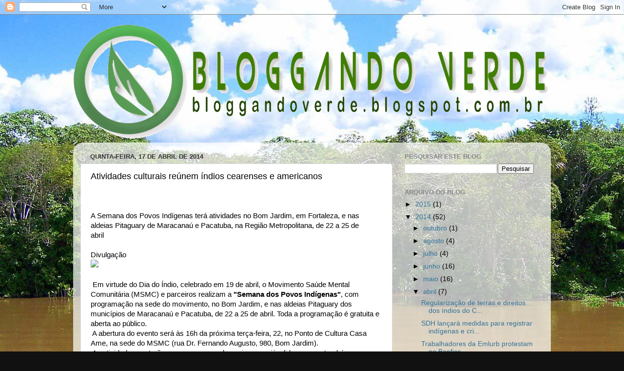

--- FILE ---
content_type: text/html; charset=UTF-8
request_url: http://bloggandoverde.blogspot.com/2014/04/atividades-culturais-reunem-indios.html
body_size: 14277
content:
<!DOCTYPE html>
<html class='v2' dir='ltr' lang='pt-BR'>
<head>
<link href='https://www.blogger.com/static/v1/widgets/335934321-css_bundle_v2.css' rel='stylesheet' type='text/css'/>
<meta content='width=1100' name='viewport'/>
<meta content='text/html; charset=UTF-8' http-equiv='Content-Type'/>
<meta content='blogger' name='generator'/>
<link href='http://bloggandoverde.blogspot.com/favicon.ico' rel='icon' type='image/x-icon'/>
<link href='http://bloggandoverde.blogspot.com/2014/04/atividades-culturais-reunem-indios.html' rel='canonical'/>
<link rel="alternate" type="application/atom+xml" title="Bloggando Verde - Atom" href="http://bloggandoverde.blogspot.com/feeds/posts/default" />
<link rel="alternate" type="application/rss+xml" title="Bloggando Verde - RSS" href="http://bloggandoverde.blogspot.com/feeds/posts/default?alt=rss" />
<link rel="service.post" type="application/atom+xml" title="Bloggando Verde - Atom" href="https://www.blogger.com/feeds/7659649995642890138/posts/default" />

<link rel="alternate" type="application/atom+xml" title="Bloggando Verde - Atom" href="http://bloggandoverde.blogspot.com/feeds/3426306551836487893/comments/default" />
<!--Can't find substitution for tag [blog.ieCssRetrofitLinks]-->
<link href='http://banners.opovoonline.com.br/openx/www/delivery/lg.php?bannerid=8047&campaignid=4514&zoneid=3034&loc=http%3A%2F%2Fwww.opovo.com.br%2Fapp%2Ffortaleza%2F2014%2F04%2F17%2Fnoticiafortaleza%2C3237986%2Fsemana-dos-povos-indigenas-e-comemorada-em-fortaleza.shtml&referer=http%3A%2F%2Fwww.opovo.com.br%2F&cb=acaff28d9d' rel='image_src'/>
<meta content='http://bloggandoverde.blogspot.com/2014/04/atividades-culturais-reunem-indios.html' property='og:url'/>
<meta content='Atividades culturais reúnem índios cearenses e americanos' property='og:title'/>
<meta content='      &amp;lt;div id=&#39;beacon_acaff28d9d&#39; style=&#39;position: absolute; left: 0px; top: 0px; visibility: hidden;&#39;&amp;gt;&amp;lt;img src=&#39;http://banners.opo...' property='og:description'/>
<meta content='https://lh3.googleusercontent.com/blogger_img_proxy/[base64]w1200-h630-p-k-no-nu' property='og:image'/>
<title>Bloggando Verde: Atividades culturais reúnem índios cearenses e americanos</title>
<style id='page-skin-1' type='text/css'><!--
/*-----------------------------------------------
Blogger Template Style
Name:     Picture Window
Designer: Blogger
URL:      www.blogger.com
----------------------------------------------- */
/* Content
----------------------------------------------- */
body {
font: normal normal 15px Arial, Tahoma, Helvetica, FreeSans, sans-serif;
color: #000000;
background: #111111 url(http://3.bp.blogspot.com/-4QJtGyEvkz4/UGZgxx73hbI/AAAAAAAAABE/Ez4ixa2TRzw/s0/mata%2Bde%2Bigapos.jpg) repeat fixed top left;
}
html body .region-inner {
min-width: 0;
max-width: 100%;
width: auto;
}
.content-outer {
font-size: 90%;
}
a:link {
text-decoration:none;
color: #337399;
}
a:visited {
text-decoration:none;
color: #66a6cc;
}
a:hover {
text-decoration:underline;
color: #32c5ff;
}
.content-outer {
background: transparent none repeat scroll top left;
-moz-border-radius: 0;
-webkit-border-radius: 0;
-goog-ms-border-radius: 0;
border-radius: 0;
-moz-box-shadow: 0 0 0 rgba(0, 0, 0, .15);
-webkit-box-shadow: 0 0 0 rgba(0, 0, 0, .15);
-goog-ms-box-shadow: 0 0 0 rgba(0, 0, 0, .15);
box-shadow: 0 0 0 rgba(0, 0, 0, .15);
margin: 20px auto;
}
.content-inner {
padding: 0;
}
/* Header
----------------------------------------------- */
.header-outer {
background: transparent none repeat-x scroll top left;
_background-image: none;
color: #111111;
-moz-border-radius: 0;
-webkit-border-radius: 0;
-goog-ms-border-radius: 0;
border-radius: 0;
}
.Header img, .Header #header-inner {
-moz-border-radius: 0;
-webkit-border-radius: 0;
-goog-ms-border-radius: 0;
border-radius: 0;
}
.header-inner .Header .titlewrapper,
.header-inner .Header .descriptionwrapper {
padding-left: 0;
padding-right: 0;
}
.Header h1 {
font: normal normal 36px Arial, Tahoma, Helvetica, FreeSans, sans-serif;
text-shadow: 1px 1px 3px rgba(0, 0, 0, 0.3);
}
.Header h1 a {
color: #111111;
}
.Header .description {
font-size: 130%;
}
/* Tabs
----------------------------------------------- */
.tabs-inner {
margin: .5em 20px 0;
padding: 0;
}
.tabs-inner .section {
margin: 0;
}
.tabs-inner .widget ul {
padding: 0;
background: transparent none repeat scroll bottom;
-moz-border-radius: 0;
-webkit-border-radius: 0;
-goog-ms-border-radius: 0;
border-radius: 0;
}
.tabs-inner .widget li {
border: none;
}
.tabs-inner .widget li a {
display: inline-block;
padding: .5em 1em;
margin-right: .25em;
color: #ffffff;
font: normal normal 15px Arial, Tahoma, Helvetica, FreeSans, sans-serif;
-moz-border-radius: 10px 10px 0 0;
-webkit-border-top-left-radius: 10px;
-webkit-border-top-right-radius: 10px;
-goog-ms-border-radius: 10px 10px 0 0;
border-radius: 10px 10px 0 0;
background: transparent url(https://resources.blogblog.com/blogblog/data/1kt/transparent/black50.png) repeat scroll top left;
border-right: 1px solid transparent;
}
.tabs-inner .widget li:first-child a {
padding-left: 1.25em;
-moz-border-radius-topleft: 10px;
-moz-border-radius-bottomleft: 0;
-webkit-border-top-left-radius: 10px;
-webkit-border-bottom-left-radius: 0;
-goog-ms-border-top-left-radius: 10px;
-goog-ms-border-bottom-left-radius: 0;
border-top-left-radius: 10px;
border-bottom-left-radius: 0;
}
.tabs-inner .widget li.selected a,
.tabs-inner .widget li a:hover {
position: relative;
z-index: 1;
background: transparent url(https://resources.blogblog.com/blogblog/data/1kt/transparent/white80.png) repeat scroll bottom;
color: #336699;
-moz-box-shadow: 0 0 3px rgba(0, 0, 0, .15);
-webkit-box-shadow: 0 0 3px rgba(0, 0, 0, .15);
-goog-ms-box-shadow: 0 0 3px rgba(0, 0, 0, .15);
box-shadow: 0 0 3px rgba(0, 0, 0, .15);
}
/* Headings
----------------------------------------------- */
h2 {
font: bold normal 13px Arial, Tahoma, Helvetica, FreeSans, sans-serif;
text-transform: uppercase;
color: #888888;
margin: .5em 0;
}
/* Main
----------------------------------------------- */
.main-outer {
background: transparent url(https://resources.blogblog.com/blogblog/data/1kt/transparent/white80.png) repeat scroll top left;
-moz-border-radius: 20px 20px 0 0;
-webkit-border-top-left-radius: 20px;
-webkit-border-top-right-radius: 20px;
-webkit-border-bottom-left-radius: 0;
-webkit-border-bottom-right-radius: 0;
-goog-ms-border-radius: 20px 20px 0 0;
border-radius: 20px 20px 0 0;
-moz-box-shadow: 0 1px 3px rgba(0, 0, 0, .15);
-webkit-box-shadow: 0 1px 3px rgba(0, 0, 0, .15);
-goog-ms-box-shadow: 0 1px 3px rgba(0, 0, 0, .15);
box-shadow: 0 1px 3px rgba(0, 0, 0, .15);
}
.main-inner {
padding: 15px 20px 20px;
}
.main-inner .column-center-inner {
padding: 0 0;
}
.main-inner .column-left-inner {
padding-left: 0;
}
.main-inner .column-right-inner {
padding-right: 0;
}
/* Posts
----------------------------------------------- */
h3.post-title {
margin: 0;
font: normal normal 18px Arial, Tahoma, Helvetica, FreeSans, sans-serif;
}
.comments h4 {
margin: 1em 0 0;
font: normal normal 18px Arial, Tahoma, Helvetica, FreeSans, sans-serif;
}
.date-header span {
color: #333333;
}
.post-outer {
background-color: #ffffff;
border: solid 1px #dddddd;
-moz-border-radius: 5px;
-webkit-border-radius: 5px;
border-radius: 5px;
-goog-ms-border-radius: 5px;
padding: 15px 20px;
margin: 0 -20px 20px;
}
.post-body {
line-height: 1.4;
font-size: 110%;
position: relative;
}
.post-header {
margin: 0 0 1.5em;
color: #999999;
line-height: 1.6;
}
.post-footer {
margin: .5em 0 0;
color: #999999;
line-height: 1.6;
}
#blog-pager {
font-size: 140%
}
#comments .comment-author {
padding-top: 1.5em;
border-top: dashed 1px #ccc;
border-top: dashed 1px rgba(128, 128, 128, .5);
background-position: 0 1.5em;
}
#comments .comment-author:first-child {
padding-top: 0;
border-top: none;
}
.avatar-image-container {
margin: .2em 0 0;
}
/* Comments
----------------------------------------------- */
.comments .comments-content .icon.blog-author {
background-repeat: no-repeat;
background-image: url([data-uri]);
}
.comments .comments-content .loadmore a {
border-top: 1px solid #32c5ff;
border-bottom: 1px solid #32c5ff;
}
.comments .continue {
border-top: 2px solid #32c5ff;
}
/* Widgets
----------------------------------------------- */
.widget ul, .widget #ArchiveList ul.flat {
padding: 0;
list-style: none;
}
.widget ul li, .widget #ArchiveList ul.flat li {
border-top: dashed 1px #ccc;
border-top: dashed 1px rgba(128, 128, 128, .5);
}
.widget ul li:first-child, .widget #ArchiveList ul.flat li:first-child {
border-top: none;
}
.widget .post-body ul {
list-style: disc;
}
.widget .post-body ul li {
border: none;
}
/* Footer
----------------------------------------------- */
.footer-outer {
color:#cccccc;
background: transparent url(https://resources.blogblog.com/blogblog/data/1kt/transparent/black50.png) repeat scroll top left;
-moz-border-radius: 0 0 20px 20px;
-webkit-border-top-left-radius: 0;
-webkit-border-top-right-radius: 0;
-webkit-border-bottom-left-radius: 20px;
-webkit-border-bottom-right-radius: 20px;
-goog-ms-border-radius: 0 0 20px 20px;
border-radius: 0 0 20px 20px;
-moz-box-shadow: 0 1px 3px rgba(0, 0, 0, .15);
-webkit-box-shadow: 0 1px 3px rgba(0, 0, 0, .15);
-goog-ms-box-shadow: 0 1px 3px rgba(0, 0, 0, .15);
box-shadow: 0 1px 3px rgba(0, 0, 0, .15);
}
.footer-inner {
padding: 10px 20px 20px;
}
.footer-outer a {
color: #98d7ee;
}
.footer-outer a:visited {
color: #77b9ee;
}
.footer-outer a:hover {
color: #32c5ff;
}
.footer-outer .widget h2 {
color: #aaaaaa;
}
/* Mobile
----------------------------------------------- */
html body.mobile {
height: auto;
}
html body.mobile {
min-height: 480px;
background-size: 100% auto;
}
.mobile .body-fauxcolumn-outer {
background: transparent none repeat scroll top left;
}
html .mobile .mobile-date-outer, html .mobile .blog-pager {
border-bottom: none;
background: transparent url(https://resources.blogblog.com/blogblog/data/1kt/transparent/white80.png) repeat scroll top left;
margin-bottom: 10px;
}
.mobile .date-outer {
background: transparent url(https://resources.blogblog.com/blogblog/data/1kt/transparent/white80.png) repeat scroll top left;
}
.mobile .header-outer, .mobile .main-outer,
.mobile .post-outer, .mobile .footer-outer {
-moz-border-radius: 0;
-webkit-border-radius: 0;
-goog-ms-border-radius: 0;
border-radius: 0;
}
.mobile .content-outer,
.mobile .main-outer,
.mobile .post-outer {
background: inherit;
border: none;
}
.mobile .content-outer {
font-size: 100%;
}
.mobile-link-button {
background-color: #337399;
}
.mobile-link-button a:link, .mobile-link-button a:visited {
color: #ffffff;
}
.mobile-index-contents {
color: #000000;
}
.mobile .tabs-inner .PageList .widget-content {
background: transparent url(https://resources.blogblog.com/blogblog/data/1kt/transparent/white80.png) repeat scroll bottom;
color: #336699;
}
.mobile .tabs-inner .PageList .widget-content .pagelist-arrow {
border-left: 1px solid transparent;
}

--></style>
<style id='template-skin-1' type='text/css'><!--
body {
min-width: 980px;
}
.content-outer, .content-fauxcolumn-outer, .region-inner {
min-width: 980px;
max-width: 980px;
_width: 980px;
}
.main-inner .columns {
padding-left: 0px;
padding-right: 310px;
}
.main-inner .fauxcolumn-center-outer {
left: 0px;
right: 310px;
/* IE6 does not respect left and right together */
_width: expression(this.parentNode.offsetWidth -
parseInt("0px") -
parseInt("310px") + 'px');
}
.main-inner .fauxcolumn-left-outer {
width: 0px;
}
.main-inner .fauxcolumn-right-outer {
width: 310px;
}
.main-inner .column-left-outer {
width: 0px;
right: 100%;
margin-left: -0px;
}
.main-inner .column-right-outer {
width: 310px;
margin-right: -310px;
}
#layout {
min-width: 0;
}
#layout .content-outer {
min-width: 0;
width: 800px;
}
#layout .region-inner {
min-width: 0;
width: auto;
}
body#layout div.add_widget {
padding: 8px;
}
body#layout div.add_widget a {
margin-left: 32px;
}
--></style>
<style>
    body {background-image:url(http\:\/\/3.bp.blogspot.com\/-4QJtGyEvkz4\/UGZgxx73hbI\/AAAAAAAAABE\/Ez4ixa2TRzw\/s0\/mata%2Bde%2Bigapos.jpg);}
    
@media (max-width: 200px) { body {background-image:url(http\:\/\/3.bp.blogspot.com\/-4QJtGyEvkz4\/UGZgxx73hbI\/AAAAAAAAABE\/Ez4ixa2TRzw\/w200\/mata%2Bde%2Bigapos.jpg);}}
@media (max-width: 400px) and (min-width: 201px) { body {background-image:url(http\:\/\/3.bp.blogspot.com\/-4QJtGyEvkz4\/UGZgxx73hbI\/AAAAAAAAABE\/Ez4ixa2TRzw\/w400\/mata%2Bde%2Bigapos.jpg);}}
@media (max-width: 800px) and (min-width: 401px) { body {background-image:url(http\:\/\/3.bp.blogspot.com\/-4QJtGyEvkz4\/UGZgxx73hbI\/AAAAAAAAABE\/Ez4ixa2TRzw\/w800\/mata%2Bde%2Bigapos.jpg);}}
@media (max-width: 1200px) and (min-width: 801px) { body {background-image:url(http\:\/\/3.bp.blogspot.com\/-4QJtGyEvkz4\/UGZgxx73hbI\/AAAAAAAAABE\/Ez4ixa2TRzw\/w1200\/mata%2Bde%2Bigapos.jpg);}}
/* Last tag covers anything over one higher than the previous max-size cap. */
@media (min-width: 1201px) { body {background-image:url(http\:\/\/3.bp.blogspot.com\/-4QJtGyEvkz4\/UGZgxx73hbI\/AAAAAAAAABE\/Ez4ixa2TRzw\/w1600\/mata%2Bde%2Bigapos.jpg);}}
  </style>
<link href='https://www.blogger.com/dyn-css/authorization.css?targetBlogID=7659649995642890138&amp;zx=5f10960e-621f-497b-9e72-ddef826580d7' media='none' onload='if(media!=&#39;all&#39;)media=&#39;all&#39;' rel='stylesheet'/><noscript><link href='https://www.blogger.com/dyn-css/authorization.css?targetBlogID=7659649995642890138&amp;zx=5f10960e-621f-497b-9e72-ddef826580d7' rel='stylesheet'/></noscript>
<meta name='google-adsense-platform-account' content='ca-host-pub-1556223355139109'/>
<meta name='google-adsense-platform-domain' content='blogspot.com'/>

</head>
<body class='loading variant-open'>
<div class='navbar section' id='navbar' name='Navbar'><div class='widget Navbar' data-version='1' id='Navbar1'><script type="text/javascript">
    function setAttributeOnload(object, attribute, val) {
      if(window.addEventListener) {
        window.addEventListener('load',
          function(){ object[attribute] = val; }, false);
      } else {
        window.attachEvent('onload', function(){ object[attribute] = val; });
      }
    }
  </script>
<div id="navbar-iframe-container"></div>
<script type="text/javascript" src="https://apis.google.com/js/platform.js"></script>
<script type="text/javascript">
      gapi.load("gapi.iframes:gapi.iframes.style.bubble", function() {
        if (gapi.iframes && gapi.iframes.getContext) {
          gapi.iframes.getContext().openChild({
              url: 'https://www.blogger.com/navbar/7659649995642890138?po\x3d3426306551836487893\x26origin\x3dhttp://bloggandoverde.blogspot.com',
              where: document.getElementById("navbar-iframe-container"),
              id: "navbar-iframe"
          });
        }
      });
    </script><script type="text/javascript">
(function() {
var script = document.createElement('script');
script.type = 'text/javascript';
script.src = '//pagead2.googlesyndication.com/pagead/js/google_top_exp.js';
var head = document.getElementsByTagName('head')[0];
if (head) {
head.appendChild(script);
}})();
</script>
</div></div>
<div class='body-fauxcolumns'>
<div class='fauxcolumn-outer body-fauxcolumn-outer'>
<div class='cap-top'>
<div class='cap-left'></div>
<div class='cap-right'></div>
</div>
<div class='fauxborder-left'>
<div class='fauxborder-right'></div>
<div class='fauxcolumn-inner'>
</div>
</div>
<div class='cap-bottom'>
<div class='cap-left'></div>
<div class='cap-right'></div>
</div>
</div>
</div>
<div class='content'>
<div class='content-fauxcolumns'>
<div class='fauxcolumn-outer content-fauxcolumn-outer'>
<div class='cap-top'>
<div class='cap-left'></div>
<div class='cap-right'></div>
</div>
<div class='fauxborder-left'>
<div class='fauxborder-right'></div>
<div class='fauxcolumn-inner'>
</div>
</div>
<div class='cap-bottom'>
<div class='cap-left'></div>
<div class='cap-right'></div>
</div>
</div>
</div>
<div class='content-outer'>
<div class='content-cap-top cap-top'>
<div class='cap-left'></div>
<div class='cap-right'></div>
</div>
<div class='fauxborder-left content-fauxborder-left'>
<div class='fauxborder-right content-fauxborder-right'></div>
<div class='content-inner'>
<header>
<div class='header-outer'>
<div class='header-cap-top cap-top'>
<div class='cap-left'></div>
<div class='cap-right'></div>
</div>
<div class='fauxborder-left header-fauxborder-left'>
<div class='fauxborder-right header-fauxborder-right'></div>
<div class='region-inner header-inner'>
<div class='header section' id='header' name='Cabeçalho'><div class='widget Header' data-version='1' id='Header1'>
<div id='header-inner'>
<a href='http://bloggandoverde.blogspot.com/' style='display: block'>
<img alt='Bloggando Verde' height='235px; ' id='Header1_headerimg' src='https://blogger.googleusercontent.com/img/b/R29vZ2xl/AVvXsEi_0LlJpo1V6ql6OINyqv4gVUFa0Q2yovlY4PmTmvrDBiMOmtSY8aN9AQrm0-Agw0zP1ST4o0Q-PDm9Ez1IQd0Rr90asg4yw3SKRsplwbHvjQ3IcImZNgY1ZTC5oY4FmOMLvNGF-sW1tSxL/s980/logo+trans.gif' style='display: block' width='975px; '/>
</a>
</div>
</div></div>
</div>
</div>
<div class='header-cap-bottom cap-bottom'>
<div class='cap-left'></div>
<div class='cap-right'></div>
</div>
</div>
</header>
<div class='tabs-outer'>
<div class='tabs-cap-top cap-top'>
<div class='cap-left'></div>
<div class='cap-right'></div>
</div>
<div class='fauxborder-left tabs-fauxborder-left'>
<div class='fauxborder-right tabs-fauxborder-right'></div>
<div class='region-inner tabs-inner'>
<div class='tabs no-items section' id='crosscol' name='Entre colunas'></div>
<div class='tabs no-items section' id='crosscol-overflow' name='Cross-Column 2'></div>
</div>
</div>
<div class='tabs-cap-bottom cap-bottom'>
<div class='cap-left'></div>
<div class='cap-right'></div>
</div>
</div>
<div class='main-outer'>
<div class='main-cap-top cap-top'>
<div class='cap-left'></div>
<div class='cap-right'></div>
</div>
<div class='fauxborder-left main-fauxborder-left'>
<div class='fauxborder-right main-fauxborder-right'></div>
<div class='region-inner main-inner'>
<div class='columns fauxcolumns'>
<div class='fauxcolumn-outer fauxcolumn-center-outer'>
<div class='cap-top'>
<div class='cap-left'></div>
<div class='cap-right'></div>
</div>
<div class='fauxborder-left'>
<div class='fauxborder-right'></div>
<div class='fauxcolumn-inner'>
</div>
</div>
<div class='cap-bottom'>
<div class='cap-left'></div>
<div class='cap-right'></div>
</div>
</div>
<div class='fauxcolumn-outer fauxcolumn-left-outer'>
<div class='cap-top'>
<div class='cap-left'></div>
<div class='cap-right'></div>
</div>
<div class='fauxborder-left'>
<div class='fauxborder-right'></div>
<div class='fauxcolumn-inner'>
</div>
</div>
<div class='cap-bottom'>
<div class='cap-left'></div>
<div class='cap-right'></div>
</div>
</div>
<div class='fauxcolumn-outer fauxcolumn-right-outer'>
<div class='cap-top'>
<div class='cap-left'></div>
<div class='cap-right'></div>
</div>
<div class='fauxborder-left'>
<div class='fauxborder-right'></div>
<div class='fauxcolumn-inner'>
</div>
</div>
<div class='cap-bottom'>
<div class='cap-left'></div>
<div class='cap-right'></div>
</div>
</div>
<!-- corrects IE6 width calculation -->
<div class='columns-inner'>
<div class='column-center-outer'>
<div class='column-center-inner'>
<div class='main section' id='main' name='Principal'><div class='widget Blog' data-version='1' id='Blog1'>
<div class='blog-posts hfeed'>

          <div class="date-outer">
        
<h2 class='date-header'><span>quinta-feira, 17 de abril de 2014</span></h2>

          <div class="date-posts">
        
<div class='post-outer'>
<div class='post hentry uncustomized-post-template' itemprop='blogPost' itemscope='itemscope' itemtype='http://schema.org/BlogPosting'>
<meta content='http://banners.opovoonline.com.br/openx/www/delivery/lg.php?bannerid=8047&campaignid=4514&zoneid=3034&loc=http%3A%2F%2Fwww.opovo.com.br%2Fapp%2Ffortaleza%2F2014%2F04%2F17%2Fnoticiafortaleza%2C3237986%2Fsemana-dos-povos-indigenas-e-comemorada-em-fortaleza.shtml&referer=http%3A%2F%2Fwww.opovo.com.br%2F&cb=acaff28d9d' itemprop='image_url'/>
<meta content='7659649995642890138' itemprop='blogId'/>
<meta content='3426306551836487893' itemprop='postId'/>
<a name='3426306551836487893'></a>
<h3 class='post-title entry-title' itemprop='name'>
Atividades culturais reúnem índios cearenses e americanos
</h3>
<div class='post-header'>
<div class='post-header-line-1'></div>
</div>
<div class='post-body entry-content' id='post-body-3426306551836487893' itemprop='description articleBody'>
 

<br />
<div id="beacon_acaff28d9d" style="left: 0px; position: absolute; top: 0px; visibility: hidden;">
<img alt="" height="0" src="http://banners.opovoonline.com.br/openx/www/delivery/lg.php?bannerid=8047&amp;campaignid=4514&amp;zoneid=3034&amp;loc=http%3A%2F%2Fwww.opovo.com.br%2Fapp%2Ffortaleza%2F2014%2F04%2F17%2Fnoticiafortaleza%2C3237986%2Fsemana-dos-povos-indigenas-e-comemorada-em-fortaleza.shtml&amp;referer=http%3A%2F%2Fwww.opovo.com.br%2F&amp;cb=acaff28d9d" style="height: 0px; width: 0px;" width="0" /></div>
<noscript>&amp;lt;div id='beacon_acaff28d9d' style='position: absolute; left: 0px; top: 0px; visibility: hidden;'&amp;gt;&amp;lt;img src='http://banners.opovoonline.com.br/openx/www/delivery/lg.php?bannerid=8047&amp;amp;amp;campaignid=4514&amp;amp;amp;zoneid=3034&amp;amp;amp;loc=http%3A%2F%2Fwww.opovo.com.br%2Fapp%2Ffortaleza%2F2014%2F04%2F17%2Fnoticiafortaleza%2C3237986%2Fsemana-dos-povos-indigenas-e-comemorada-em-fortaleza.shtml&amp;amp;amp;referer=http%3A%2F%2Fwww.opovo.com.br%2F&amp;amp;amp;oxfb=1&amp;amp;amp;cb=acaff28d9d' width='0' height='0' alt='' style='width: 0px; height: 0px;' /&amp;gt;&amp;lt;/div&amp;gt;</noscript>          <br />
<div class="bannerSkyscraper banner">

        



 

<div id="beacon_c4d30ee69f" style="left: 0px; position: absolute; top: 0px; visibility: hidden;">
<img alt="" height="0" src="http://banners.opovoonline.com.br/openx/www/delivery/lg.php?bannerid=7729&amp;campaignid=4380&amp;zoneid=2953&amp;loc=1&amp;referer=http%3A%2F%2Fwww.opovo.com.br%2Fapp%2Ffortaleza%2F2014%2F04%2F17%2Fnoticiafortaleza%2C3237986%2Fsemana-dos-povos-indigenas-e-comemorada-em-fortaleza.shtml&amp;cb=c4d30ee69f" style="height: 0px; width: 0px;" width="0" /></div>
<span class="i-n-resumo">A Semana dos Povos Indígenas terá atividades no Bom Jardim, em Fortaleza, e nas aldeias Pitaguary de Maracanaú e Pacatuba, na Região Metropolitana, de 22 a 25 de abril</span>&nbsp;&nbsp;&nbsp;&nbsp;&nbsp;&nbsp;&nbsp;&nbsp; </div>
<div id="slotConteudo">
<div class="interna-noticia novo">
<div class="i-n-ctrl">
&nbsp;</div>
<div id="corpo-noticia">
<div class="i-n-abas">
<div class="abas-area">
<div id="foto">
<span class="jump">Divulgação</span>             <div class="foto-img">
<a class="fzoom" href="http://imgs.opovo.com.br/app/noticia_132346504881/2014/04/17/3237986/SEMANAINDIGENAfinal.jpg" title=""><img src="http://imgs.opovo.com.br/app/noticia_132346504881/2014/04/17/3237986/SEMANAINDIGENAfinal.jpg" /></a>                           </div>
</div>
</div>
</div>
<div class="interna-lateral">
<div class="i-l-destaque">
<div class="selo-especial">
<a href="https://www.blogger.com/null" target="_blank"><img alt="" /></a></div>
</div>
</div>
<div class="noticia-corpo">
&nbsp;Em virtude do Dia do Índio, celebrado em 19 de abril, o Movimento Saúde Mental Comunitária (MSMC) e parceiros realizam a <strong>"Semana dos Povos Indígenas"</strong>, com programação na sede do movimento, no Bom Jardim, e nas aldeias Pitaguary dos municípios de Maracanaú e Pacatuba, de 22 a 25 de abril. Toda a programação é gratuita e aberta ao público.<br />
&nbsp;A abertura do evento será às 16h da próxima terça-feira, 22, no Ponto de Cultura Casa Ame, na sede do MSMC (rua Dr. Fernando Augusto, 980, Bom Jardim). <br />
&nbsp;As atividades contarão com a presença de caciques, pajés, lideranças e também apoiadores da causa indígena como Paulo Barbosa, coordenador regional da Fundação Nacional do Índio (Funai), Caio Feitosa, co-gestor do Centro de Defesa da Vida Herbert de Souza (CDVHS), irmã Odila Bruno, integrante do Conselho Indigenista Missionário (Cimi) e Maria Amélia, coordenadora da Associação Missão Tremembé, além do padre Rino Bonvini, presidente do MSMC.<br />
&nbsp;Além de reunir líderes das aldeias Pitaguary, Tremembé, Anacé, Jenipapo Kanindé, Tapeba e Pataxó, do Brasil, a programação ainda contará com a participação de índios Lakota Sioux, dos Estados Unidos.<br />
&nbsp;As crianças da escola  indígena Pitaguary ainda poderão participar de um concurso de criação artística, com a produção de um texto em prosa, uma poesia e uma composição musical. Exibição de filmes, oficinas, apresentações musicais, rodas de conversa, biodança e pintura indígena também fazem parte da programação.<br />
&nbsp;<strong>Confira a programação completa:</strong><br />
&nbsp;<strong>Dia 22 (Terça) &#8211; Chegada / Acolhida dos convidados indígenas</strong><br />Locais: Casa AME e Palhoça MSMC <br />Abertura exposição - 16h (Espaço Galeria Casa AME/MSMC) <br />Feira artesanato indígena &#8211; (Salão de Entrada Casa AME/MSMC)<br />Ritual de abertura - 16h30min (Palhoça do MSMC)<br />Interações culturais na comunidade &#8211; 19h - Dança dos povos -&nbsp; Toré / Torém / Auê... <br />&nbsp;&nbsp;&nbsp;&nbsp;&nbsp;&nbsp;&nbsp;&nbsp;&nbsp;&nbsp;&nbsp;&nbsp;&nbsp;&nbsp;&nbsp;&nbsp;&nbsp;&nbsp;&nbsp;&nbsp;&nbsp;&nbsp;&nbsp;&nbsp;&nbsp;&nbsp;&nbsp;&nbsp;&nbsp;&nbsp;&nbsp;&nbsp;&nbsp;&nbsp;&nbsp;&nbsp;&nbsp;&nbsp;&nbsp;&nbsp;&nbsp;&nbsp;&nbsp;&nbsp;&nbsp;&nbsp;&nbsp;&nbsp;&nbsp;&nbsp;&nbsp;&nbsp;&nbsp;&nbsp;&nbsp;&nbsp;&nbsp;&nbsp;&nbsp;&nbsp;&nbsp;&nbsp;&nbsp;&nbsp;&nbsp;&nbsp;&nbsp;&nbsp;&nbsp;&nbsp;&nbsp;&nbsp;&nbsp;&nbsp;&nbsp;&nbsp;&nbsp;&nbsp;&nbsp;&nbsp;&nbsp;&nbsp;&nbsp;&nbsp;&nbsp;&nbsp;&nbsp;&nbsp;&nbsp;&nbsp;&nbsp;&nbsp;&nbsp;&nbsp;&nbsp;&nbsp;&nbsp;&nbsp;&nbsp;&nbsp;&nbsp;&nbsp; <br /><strong>Dia 23 (Quarta)</strong><br />Locais: Palhoça MSMC Cine CAPS (Casa Ame) e Auditório CDVHS<br />Boas vindas &#8211; 9h - Dança dos Povos - Fala dos parceiros / Caciques, pajés e lideranças - (Palhoça)<br />Roda de conversa - 10h&nbsp; às 12h &#8211; (Palhoça do MSMC)<br />Facilitadores: Marciane Tapeba e Neto Witko Pitaguary<br />
&nbsp;<strong>Danças, Cantos e Ritmos Tradicionais - Brasil indígena e não indígena, as fusões culturais e suas particularidades.</strong><br />João Venâncio (Cacique Tremembé), Carlinhos Pitaguary, Ubiraci Pataxó e demais parentes na roda com Pingo de Fortaleza (Ponto de Cultura Fortaleza dos Maracatus), Woopila Badhand (Índio Lakota Sioux-EUA), Calé Alencar, músico, produtor cultural (Ponto de cultura Maracatu Nação Fortaleza) <br />Interação - Maratoré - Calé Alencar <br />Intervalo &#8211;&nbsp; Café com boa prosa - 10h30min<br />Etnocine (Cine CAPS) -&nbsp; 09h30min - Exibição filme &#8211; A Educação de Pequena Árvore <br />(Programação simultânea para crianças)<br />Oficinas de interação cultural&nbsp; - 14h30min às 17h <br />Cantos indígenas - Tremembé e Pitaguary (Casa AME)<br />Filtro dos Sonhos - Carlinhos Pitaguary (Palhoça)<br />Construção de instrumentos de sopro - pífanos - com Yuri Aymara (Auditório CDVHS)<br />Etnocine - 14h30min (Cine CAPS) - Exibição filme: O Guardião dos Sonhos<br />(Programação simultânea para jovens e adultos)<br />Interação musical - 17h - Música Andina - Yuri Aymara<br />
&nbsp;<strong>Dia 24 (Quinta) </strong><br /><strong>Locais:</strong> Palhoça, Casa AME, Auditório CDVHS e Aldeia Pitaguary - Monguba<br />Boas vindas &#8211; Grupo AME o Canto<br />Oficina de Canto Casa AME - 9h&nbsp; (Palhoça MSMC)<br />Roda de conversa &#8211; 9h30min às 11h30min<br />Povos Indígenas no Ceará&nbsp; - os caminhos de esperança,&nbsp; território, juventude e os grandes desafios na reafirmação cultural, saúde indígena, migrações. Na roda com os parentes&nbsp; professores e estudantes indígenas e não indígenas. <br />João Alfredo &#8211; (Comissão de Defesa dos Direitos Humanos); Paulo Barbosa&nbsp; - FUNAI, Caio Feitosa - CDVHS, Ir. Odila Bruno - Conselho Indigenista Missionário (CIMI). Maria Amélia - Associação Missão Tremembé Cirandas da Vida - Cirandas da Vida - Intervenção ceno-poética nas asas da arte<br />Intervalo &#8211; Café com boa prosa - 10h30min<br />Etnocine &#8211;14h30min - Documentário - História e brincadeiras Kalapalo (povos do Xingu) ou Documentário sobre Povo Tremembé.(Programação simultânea para todas as idades).<br />Oficinas de interação cultural&nbsp; - 14h30min às 16h<br />Pintura Indígena - Benício Pitaguary e Ubiraci Pataxó (casa AME)<br />Biodança - Ana Cristina Alves (Palhoça)<br />Ritmos - Diones Mendes (auditório CDVHS)<br />Prêmio literatura - Apresentação dos textos e entrega dos prêmios - 16h<br />Interação - Dança Boi bumbá - Crianças Sim à Vida<br />Noite Cultural na Aldeia Pitaguary de Monguba - 19h (Casa de Apoio)<br />
&nbsp;<strong>Dia 25 (Sexta)</strong><br />Locais: Horta Comunitária e Palhoça<br />Círculo (Palavras de Agradecimento) &#8211; 9h (Horta Comunitária) <br />Facitadora Eliahne Brasileiro<br />Celebração Ecumênica de Páscoa - 9h15min (Horta Comunitária)<br />Partilha 10h (Palhoça) <br />Roda de conversa &#8211; 10h30min às 11h30min (Palhoça do MSMC)<br />Espiritualidade - sabedoria ancestral - a espiritualidade do bem viver que une os povos (somos todos parentes)<br />Na roda: Pajé Barbosa (Pitaguary), Pajé Luis Caboclo (Tremembé), Pe. Rino Bonvini, Cacique Antônio (Anacé), Cacique Irê (Jenipapo Kanindé) e Adam Little Elk (Medice Man Lakota Sioux-EUA).<br />Histórias, lendas&nbsp; e mitos <br />Cacique Daniel Pitaguary - 11h40min<br />
&nbsp;<strong>Locais:</strong><br />-Movimento Saúde Mental Comunitária - Casa Ame e  Palhoça. R. Dr. Fernando Augusto, 980. Bom Jardim. Fortaleza. CE<br />
-Centro  de Defesa da Vida Herbert de Sousa - R. Dr. Fernando Augusto, 987. Bom  Jardim<br />
-Aldeias Pitaguary (Pacatuba e Maracanaú) <br />
<br />
Fonte: <a href="http://www.opovo.com.br/">www.opovo.com.br</a>&nbsp;</div>
</div>
</div>
</div>
<div style='clear: both;'></div>
</div>
<div class='post-footer'>
<div class='post-footer-line post-footer-line-1'>
<span class='post-author vcard'>
Postado por
<span class='fn' itemprop='author' itemscope='itemscope' itemtype='http://schema.org/Person'>
<meta content='https://www.blogger.com/profile/13393013054710175205' itemprop='url'/>
<a class='g-profile' href='https://www.blogger.com/profile/13393013054710175205' rel='author' title='author profile'>
<span itemprop='name'>Unknown</span>
</a>
</span>
</span>
<span class='post-timestamp'>
às
<meta content='http://bloggandoverde.blogspot.com/2014/04/atividades-culturais-reunem-indios.html' itemprop='url'/>
<a class='timestamp-link' href='http://bloggandoverde.blogspot.com/2014/04/atividades-culturais-reunem-indios.html' rel='bookmark' title='permanent link'><abbr class='published' itemprop='datePublished' title='2014-04-17T19:44:00-03:00'>19:44</abbr></a>
</span>
<span class='post-comment-link'>
</span>
<span class='post-icons'>
<span class='item-control blog-admin pid-714690520'>
<a href='https://www.blogger.com/post-edit.g?blogID=7659649995642890138&postID=3426306551836487893&from=pencil' title='Editar post'>
<img alt='' class='icon-action' height='18' src='https://resources.blogblog.com/img/icon18_edit_allbkg.gif' width='18'/>
</a>
</span>
</span>
<div class='post-share-buttons goog-inline-block'>
<a class='goog-inline-block share-button sb-email' href='https://www.blogger.com/share-post.g?blogID=7659649995642890138&postID=3426306551836487893&target=email' target='_blank' title='Enviar por e-mail'><span class='share-button-link-text'>Enviar por e-mail</span></a><a class='goog-inline-block share-button sb-blog' href='https://www.blogger.com/share-post.g?blogID=7659649995642890138&postID=3426306551836487893&target=blog' onclick='window.open(this.href, "_blank", "height=270,width=475"); return false;' target='_blank' title='Postar no blog!'><span class='share-button-link-text'>Postar no blog!</span></a><a class='goog-inline-block share-button sb-twitter' href='https://www.blogger.com/share-post.g?blogID=7659649995642890138&postID=3426306551836487893&target=twitter' target='_blank' title='Compartilhar no X'><span class='share-button-link-text'>Compartilhar no X</span></a><a class='goog-inline-block share-button sb-facebook' href='https://www.blogger.com/share-post.g?blogID=7659649995642890138&postID=3426306551836487893&target=facebook' onclick='window.open(this.href, "_blank", "height=430,width=640"); return false;' target='_blank' title='Compartilhar no Facebook'><span class='share-button-link-text'>Compartilhar no Facebook</span></a><a class='goog-inline-block share-button sb-pinterest' href='https://www.blogger.com/share-post.g?blogID=7659649995642890138&postID=3426306551836487893&target=pinterest' target='_blank' title='Compartilhar com o Pinterest'><span class='share-button-link-text'>Compartilhar com o Pinterest</span></a>
</div>
</div>
<div class='post-footer-line post-footer-line-2'>
<span class='post-labels'>
</span>
</div>
<div class='post-footer-line post-footer-line-3'>
<span class='post-location'>
</span>
</div>
</div>
</div>
<div class='comments' id='comments'>
<a name='comments'></a>
<h4>Nenhum comentário:</h4>
<div id='Blog1_comments-block-wrapper'>
<dl class='avatar-comment-indent' id='comments-block'>
</dl>
</div>
<p class='comment-footer'>
<div class='comment-form'>
<a name='comment-form'></a>
<h4 id='comment-post-message'>Postar um comentário</h4>
<p>
</p>
<a href='https://www.blogger.com/comment/frame/7659649995642890138?po=3426306551836487893&hl=pt-BR&saa=85391&origin=http://bloggandoverde.blogspot.com' id='comment-editor-src'></a>
<iframe allowtransparency='true' class='blogger-iframe-colorize blogger-comment-from-post' frameborder='0' height='410px' id='comment-editor' name='comment-editor' src='' width='100%'></iframe>
<script src='https://www.blogger.com/static/v1/jsbin/2830521187-comment_from_post_iframe.js' type='text/javascript'></script>
<script type='text/javascript'>
      BLOG_CMT_createIframe('https://www.blogger.com/rpc_relay.html');
    </script>
</div>
</p>
</div>
</div>

        </div></div>
      
</div>
<div class='blog-pager' id='blog-pager'>
<span id='blog-pager-newer-link'>
<a class='blog-pager-newer-link' href='http://bloggandoverde.blogspot.com/2014/04/dia-do-indio.html' id='Blog1_blog-pager-newer-link' title='Postagem mais recente'>Postagem mais recente</a>
</span>
<span id='blog-pager-older-link'>
<a class='blog-pager-older-link' href='http://bloggandoverde.blogspot.com/2014/04/radar-com-protecao-surpreende-condutores.html' id='Blog1_blog-pager-older-link' title='Postagem mais antiga'>Postagem mais antiga</a>
</span>
<a class='home-link' href='http://bloggandoverde.blogspot.com/'>Página inicial</a>
</div>
<div class='clear'></div>
<div class='post-feeds'>
<div class='feed-links'>
Assinar:
<a class='feed-link' href='http://bloggandoverde.blogspot.com/feeds/3426306551836487893/comments/default' target='_blank' type='application/atom+xml'>Postar comentários (Atom)</a>
</div>
</div>
</div></div>
</div>
</div>
<div class='column-left-outer'>
<div class='column-left-inner'>
<aside>
</aside>
</div>
</div>
<div class='column-right-outer'>
<div class='column-right-inner'>
<aside>
<div class='sidebar section' id='sidebar-right-1'><div class='widget BlogSearch' data-version='1' id='BlogSearch1'>
<h2 class='title'>Pesquisar este blog</h2>
<div class='widget-content'>
<div id='BlogSearch1_form'>
<form action='http://bloggandoverde.blogspot.com/search' class='gsc-search-box' target='_top'>
<table cellpadding='0' cellspacing='0' class='gsc-search-box'>
<tbody>
<tr>
<td class='gsc-input'>
<input autocomplete='off' class='gsc-input' name='q' size='10' title='search' type='text' value=''/>
</td>
<td class='gsc-search-button'>
<input class='gsc-search-button' title='search' type='submit' value='Pesquisar'/>
</td>
</tr>
</tbody>
</table>
</form>
</div>
</div>
<div class='clear'></div>
</div><div class='widget BlogArchive' data-version='1' id='BlogArchive1'>
<h2>Arquivo do blog</h2>
<div class='widget-content'>
<div id='ArchiveList'>
<div id='BlogArchive1_ArchiveList'>
<ul class='hierarchy'>
<li class='archivedate collapsed'>
<a class='toggle' href='javascript:void(0)'>
<span class='zippy'>

        &#9658;&#160;
      
</span>
</a>
<a class='post-count-link' href='http://bloggandoverde.blogspot.com/2015/'>
2015
</a>
<span class='post-count' dir='ltr'>(1)</span>
<ul class='hierarchy'>
<li class='archivedate collapsed'>
<a class='toggle' href='javascript:void(0)'>
<span class='zippy'>

        &#9658;&#160;
      
</span>
</a>
<a class='post-count-link' href='http://bloggandoverde.blogspot.com/2015/04/'>
abril
</a>
<span class='post-count' dir='ltr'>(1)</span>
</li>
</ul>
</li>
</ul>
<ul class='hierarchy'>
<li class='archivedate expanded'>
<a class='toggle' href='javascript:void(0)'>
<span class='zippy toggle-open'>

        &#9660;&#160;
      
</span>
</a>
<a class='post-count-link' href='http://bloggandoverde.blogspot.com/2014/'>
2014
</a>
<span class='post-count' dir='ltr'>(52)</span>
<ul class='hierarchy'>
<li class='archivedate collapsed'>
<a class='toggle' href='javascript:void(0)'>
<span class='zippy'>

        &#9658;&#160;
      
</span>
</a>
<a class='post-count-link' href='http://bloggandoverde.blogspot.com/2014/10/'>
outubro
</a>
<span class='post-count' dir='ltr'>(1)</span>
</li>
</ul>
<ul class='hierarchy'>
<li class='archivedate collapsed'>
<a class='toggle' href='javascript:void(0)'>
<span class='zippy'>

        &#9658;&#160;
      
</span>
</a>
<a class='post-count-link' href='http://bloggandoverde.blogspot.com/2014/08/'>
agosto
</a>
<span class='post-count' dir='ltr'>(4)</span>
</li>
</ul>
<ul class='hierarchy'>
<li class='archivedate collapsed'>
<a class='toggle' href='javascript:void(0)'>
<span class='zippy'>

        &#9658;&#160;
      
</span>
</a>
<a class='post-count-link' href='http://bloggandoverde.blogspot.com/2014/07/'>
julho
</a>
<span class='post-count' dir='ltr'>(4)</span>
</li>
</ul>
<ul class='hierarchy'>
<li class='archivedate collapsed'>
<a class='toggle' href='javascript:void(0)'>
<span class='zippy'>

        &#9658;&#160;
      
</span>
</a>
<a class='post-count-link' href='http://bloggandoverde.blogspot.com/2014/06/'>
junho
</a>
<span class='post-count' dir='ltr'>(16)</span>
</li>
</ul>
<ul class='hierarchy'>
<li class='archivedate collapsed'>
<a class='toggle' href='javascript:void(0)'>
<span class='zippy'>

        &#9658;&#160;
      
</span>
</a>
<a class='post-count-link' href='http://bloggandoverde.blogspot.com/2014/05/'>
maio
</a>
<span class='post-count' dir='ltr'>(16)</span>
</li>
</ul>
<ul class='hierarchy'>
<li class='archivedate expanded'>
<a class='toggle' href='javascript:void(0)'>
<span class='zippy toggle-open'>

        &#9660;&#160;
      
</span>
</a>
<a class='post-count-link' href='http://bloggandoverde.blogspot.com/2014/04/'>
abril
</a>
<span class='post-count' dir='ltr'>(7)</span>
<ul class='posts'>
<li><a href='http://bloggandoverde.blogspot.com/2014/04/regularizacao-de-terras-e-direitos-dos.html'>Regularização de terras e direitos dos índios do C...</a></li>
<li><a href='http://bloggandoverde.blogspot.com/2014/04/sdh-lancara-medidas-para-registrar.html'>SDH lançará medidas para registrar indígenas e cri...</a></li>
<li><a href='http://bloggandoverde.blogspot.com/2014/04/trabalhadores-da-emlurb-protestam-no.html'>Trabalhadores da Emlurb protestam no Benfica</a></li>
<li><a href='http://bloggandoverde.blogspot.com/2014/04/conselho-e-tribunal-de-etica-lancam.html'>Conselho e Tribunal de Ética lançam nota sobre sup...</a></li>
<li><a href='http://bloggandoverde.blogspot.com/2014/04/dia-do-indio.html'>Dia do Índio</a></li>
<li><a href='http://bloggandoverde.blogspot.com/2014/04/atividades-culturais-reunem-indios.html'>Atividades culturais reúnem índios cearenses e ame...</a></li>
<li><a href='http://bloggandoverde.blogspot.com/2014/04/radar-com-protecao-surpreende-condutores.html'>Radar com proteção surpreende condutores</a></li>
</ul>
</li>
</ul>
<ul class='hierarchy'>
<li class='archivedate collapsed'>
<a class='toggle' href='javascript:void(0)'>
<span class='zippy'>

        &#9658;&#160;
      
</span>
</a>
<a class='post-count-link' href='http://bloggandoverde.blogspot.com/2014/03/'>
março
</a>
<span class='post-count' dir='ltr'>(2)</span>
</li>
</ul>
<ul class='hierarchy'>
<li class='archivedate collapsed'>
<a class='toggle' href='javascript:void(0)'>
<span class='zippy'>

        &#9658;&#160;
      
</span>
</a>
<a class='post-count-link' href='http://bloggandoverde.blogspot.com/2014/02/'>
fevereiro
</a>
<span class='post-count' dir='ltr'>(2)</span>
</li>
</ul>
</li>
</ul>
<ul class='hierarchy'>
<li class='archivedate collapsed'>
<a class='toggle' href='javascript:void(0)'>
<span class='zippy'>

        &#9658;&#160;
      
</span>
</a>
<a class='post-count-link' href='http://bloggandoverde.blogspot.com/2013/'>
2013
</a>
<span class='post-count' dir='ltr'>(6)</span>
<ul class='hierarchy'>
<li class='archivedate collapsed'>
<a class='toggle' href='javascript:void(0)'>
<span class='zippy'>

        &#9658;&#160;
      
</span>
</a>
<a class='post-count-link' href='http://bloggandoverde.blogspot.com/2013/08/'>
agosto
</a>
<span class='post-count' dir='ltr'>(2)</span>
</li>
</ul>
<ul class='hierarchy'>
<li class='archivedate collapsed'>
<a class='toggle' href='javascript:void(0)'>
<span class='zippy'>

        &#9658;&#160;
      
</span>
</a>
<a class='post-count-link' href='http://bloggandoverde.blogspot.com/2013/06/'>
junho
</a>
<span class='post-count' dir='ltr'>(4)</span>
</li>
</ul>
</li>
</ul>
<ul class='hierarchy'>
<li class='archivedate collapsed'>
<a class='toggle' href='javascript:void(0)'>
<span class='zippy'>

        &#9658;&#160;
      
</span>
</a>
<a class='post-count-link' href='http://bloggandoverde.blogspot.com/2012/'>
2012
</a>
<span class='post-count' dir='ltr'>(71)</span>
<ul class='hierarchy'>
<li class='archivedate collapsed'>
<a class='toggle' href='javascript:void(0)'>
<span class='zippy'>

        &#9658;&#160;
      
</span>
</a>
<a class='post-count-link' href='http://bloggandoverde.blogspot.com/2012/12/'>
dezembro
</a>
<span class='post-count' dir='ltr'>(9)</span>
</li>
</ul>
<ul class='hierarchy'>
<li class='archivedate collapsed'>
<a class='toggle' href='javascript:void(0)'>
<span class='zippy'>

        &#9658;&#160;
      
</span>
</a>
<a class='post-count-link' href='http://bloggandoverde.blogspot.com/2012/11/'>
novembro
</a>
<span class='post-count' dir='ltr'>(23)</span>
</li>
</ul>
<ul class='hierarchy'>
<li class='archivedate collapsed'>
<a class='toggle' href='javascript:void(0)'>
<span class='zippy'>

        &#9658;&#160;
      
</span>
</a>
<a class='post-count-link' href='http://bloggandoverde.blogspot.com/2012/10/'>
outubro
</a>
<span class='post-count' dir='ltr'>(22)</span>
</li>
</ul>
<ul class='hierarchy'>
<li class='archivedate collapsed'>
<a class='toggle' href='javascript:void(0)'>
<span class='zippy'>

        &#9658;&#160;
      
</span>
</a>
<a class='post-count-link' href='http://bloggandoverde.blogspot.com/2012/09/'>
setembro
</a>
<span class='post-count' dir='ltr'>(4)</span>
</li>
</ul>
<ul class='hierarchy'>
<li class='archivedate collapsed'>
<a class='toggle' href='javascript:void(0)'>
<span class='zippy'>

        &#9658;&#160;
      
</span>
</a>
<a class='post-count-link' href='http://bloggandoverde.blogspot.com/2012/08/'>
agosto
</a>
<span class='post-count' dir='ltr'>(2)</span>
</li>
</ul>
<ul class='hierarchy'>
<li class='archivedate collapsed'>
<a class='toggle' href='javascript:void(0)'>
<span class='zippy'>

        &#9658;&#160;
      
</span>
</a>
<a class='post-count-link' href='http://bloggandoverde.blogspot.com/2012/07/'>
julho
</a>
<span class='post-count' dir='ltr'>(5)</span>
</li>
</ul>
<ul class='hierarchy'>
<li class='archivedate collapsed'>
<a class='toggle' href='javascript:void(0)'>
<span class='zippy'>

        &#9658;&#160;
      
</span>
</a>
<a class='post-count-link' href='http://bloggandoverde.blogspot.com/2012/06/'>
junho
</a>
<span class='post-count' dir='ltr'>(2)</span>
</li>
</ul>
<ul class='hierarchy'>
<li class='archivedate collapsed'>
<a class='toggle' href='javascript:void(0)'>
<span class='zippy'>

        &#9658;&#160;
      
</span>
</a>
<a class='post-count-link' href='http://bloggandoverde.blogspot.com/2012/05/'>
maio
</a>
<span class='post-count' dir='ltr'>(4)</span>
</li>
</ul>
</li>
</ul>
</div>
</div>
<div class='clear'></div>
</div>
</div><div class='widget Image' data-version='1' id='Image1'>
<div class='widget-content'>
<a href='http://www.wwf.org.br/'>
<img alt='' height='139' id='Image1_img' src='https://blogger.googleusercontent.com/img/b/R29vZ2xl/AVvXsEgxWk8f1rxW7AXexl2NaXbDKn0YOCVd4rAKKf0-6ayuJIKYjAnv7355n1eMDHKySWZT1SjJapaCwwn1-VxaywG17QbqaOXnas2KMoZNdX9Z67VGJmz-GO4DvS6bjoyiPoMlslGfEPdb1kD5/s300/wwf1.jpg' width='300'/>
</a>
<br/>
</div>
<div class='clear'></div>
</div><div class='widget Image' data-version='1' id='Image2'>
<div class='widget-content'>
<a href='http://www.greenpeace.org/brasil/pt/'>
<img alt='' height='54' id='Image2_img' src='https://blogger.googleusercontent.com/img/b/R29vZ2xl/AVvXsEglV9JZOO_VgW6euqE0V1Lm0KJDUO1HHvRSRLJ8wbH_xpbS8SX9-tq6-y1rAyE0D5ZZ7ucG0AMgcX_1U6OSqwGfvDoi6IOG1jw9KcyjfpD88H94Kd8dNJcv-Jli55V7E2I0UDJf27ZeDorx/s300/logo-GREENPEACE.jpg' width='300'/>
</a>
<br/>
</div>
<div class='clear'></div>
</div><div class='widget Image' data-version='1' id='Image3'>
<div class='widget-content'>
<a href='http://www.icmbio.gov.br'>
<img alt='' height='168' id='Image3_img' src='https://blogger.googleusercontent.com/img/b/R29vZ2xl/AVvXsEjuZkLkg4wBG9ZBI5SFXAhB3vS1yvmyjCOgNFeo6XF7HKs5yLaeTlVkCaKjgdo4DNaoXpgGGIYXPP2_G8euCrlZGRivjAaza3DIyakd8Y8aLpMJ5-G6cM9p8V5ogz_zD_iJqb-9WyToXSvU/s1600/LogoColor_ICMBio_2011.jpg' width='150'/>
</a>
<br/>
</div>
<div class='clear'></div>
</div></div>
</aside>
</div>
</div>
</div>
<div style='clear: both'></div>
<!-- columns -->
</div>
<!-- main -->
</div>
</div>
<div class='main-cap-bottom cap-bottom'>
<div class='cap-left'></div>
<div class='cap-right'></div>
</div>
</div>
<footer>
<div class='footer-outer'>
<div class='footer-cap-top cap-top'>
<div class='cap-left'></div>
<div class='cap-right'></div>
</div>
<div class='fauxborder-left footer-fauxborder-left'>
<div class='fauxborder-right footer-fauxborder-right'></div>
<div class='region-inner footer-inner'>
<div class='foot no-items section' id='footer-1'></div>
<table border='0' cellpadding='0' cellspacing='0' class='section-columns columns-2'>
<tbody>
<tr>
<td class='first columns-cell'>
<div class='foot no-items section' id='footer-2-1'></div>
</td>
<td class='columns-cell'>
<div class='foot no-items section' id='footer-2-2'></div>
</td>
</tr>
</tbody>
</table>
<!-- outside of the include in order to lock Attribution widget -->
<div class='foot section' id='footer-3' name='Rodapé'><div class='widget Attribution' data-version='1' id='Attribution1'>
<div class='widget-content' style='text-align: center;'>
Tema Janela de imagem. Tecnologia do <a href='https://www.blogger.com' target='_blank'>Blogger</a>.
</div>
<div class='clear'></div>
</div></div>
</div>
</div>
<div class='footer-cap-bottom cap-bottom'>
<div class='cap-left'></div>
<div class='cap-right'></div>
</div>
</div>
</footer>
<!-- content -->
</div>
</div>
<div class='content-cap-bottom cap-bottom'>
<div class='cap-left'></div>
<div class='cap-right'></div>
</div>
</div>
</div>
<script type='text/javascript'>
    window.setTimeout(function() {
        document.body.className = document.body.className.replace('loading', '');
      }, 10);
  </script>

<script type="text/javascript" src="https://www.blogger.com/static/v1/widgets/2028843038-widgets.js"></script>
<script type='text/javascript'>
window['__wavt'] = 'AOuZoY5KGNkMlwejYVvf0EZtExPES70VUw:1768934262659';_WidgetManager._Init('//www.blogger.com/rearrange?blogID\x3d7659649995642890138','//bloggandoverde.blogspot.com/2014/04/atividades-culturais-reunem-indios.html','7659649995642890138');
_WidgetManager._SetDataContext([{'name': 'blog', 'data': {'blogId': '7659649995642890138', 'title': 'Bloggando Verde', 'url': 'http://bloggandoverde.blogspot.com/2014/04/atividades-culturais-reunem-indios.html', 'canonicalUrl': 'http://bloggandoverde.blogspot.com/2014/04/atividades-culturais-reunem-indios.html', 'homepageUrl': 'http://bloggandoverde.blogspot.com/', 'searchUrl': 'http://bloggandoverde.blogspot.com/search', 'canonicalHomepageUrl': 'http://bloggandoverde.blogspot.com/', 'blogspotFaviconUrl': 'http://bloggandoverde.blogspot.com/favicon.ico', 'bloggerUrl': 'https://www.blogger.com', 'hasCustomDomain': false, 'httpsEnabled': true, 'enabledCommentProfileImages': true, 'gPlusViewType': 'FILTERED_POSTMOD', 'adultContent': false, 'analyticsAccountNumber': '', 'encoding': 'UTF-8', 'locale': 'pt-BR', 'localeUnderscoreDelimited': 'pt_br', 'languageDirection': 'ltr', 'isPrivate': false, 'isMobile': false, 'isMobileRequest': false, 'mobileClass': '', 'isPrivateBlog': false, 'isDynamicViewsAvailable': true, 'feedLinks': '\x3clink rel\x3d\x22alternate\x22 type\x3d\x22application/atom+xml\x22 title\x3d\x22Bloggando Verde - Atom\x22 href\x3d\x22http://bloggandoverde.blogspot.com/feeds/posts/default\x22 /\x3e\n\x3clink rel\x3d\x22alternate\x22 type\x3d\x22application/rss+xml\x22 title\x3d\x22Bloggando Verde - RSS\x22 href\x3d\x22http://bloggandoverde.blogspot.com/feeds/posts/default?alt\x3drss\x22 /\x3e\n\x3clink rel\x3d\x22service.post\x22 type\x3d\x22application/atom+xml\x22 title\x3d\x22Bloggando Verde - Atom\x22 href\x3d\x22https://www.blogger.com/feeds/7659649995642890138/posts/default\x22 /\x3e\n\n\x3clink rel\x3d\x22alternate\x22 type\x3d\x22application/atom+xml\x22 title\x3d\x22Bloggando Verde - Atom\x22 href\x3d\x22http://bloggandoverde.blogspot.com/feeds/3426306551836487893/comments/default\x22 /\x3e\n', 'meTag': '', 'adsenseHostId': 'ca-host-pub-1556223355139109', 'adsenseHasAds': false, 'adsenseAutoAds': false, 'boqCommentIframeForm': true, 'loginRedirectParam': '', 'view': '', 'dynamicViewsCommentsSrc': '//www.blogblog.com/dynamicviews/4224c15c4e7c9321/js/comments.js', 'dynamicViewsScriptSrc': '//www.blogblog.com/dynamicviews/6e0d22adcfa5abea', 'plusOneApiSrc': 'https://apis.google.com/js/platform.js', 'disableGComments': true, 'interstitialAccepted': false, 'sharing': {'platforms': [{'name': 'Gerar link', 'key': 'link', 'shareMessage': 'Gerar link', 'target': ''}, {'name': 'Facebook', 'key': 'facebook', 'shareMessage': 'Compartilhar no Facebook', 'target': 'facebook'}, {'name': 'Postar no blog!', 'key': 'blogThis', 'shareMessage': 'Postar no blog!', 'target': 'blog'}, {'name': 'X', 'key': 'twitter', 'shareMessage': 'Compartilhar no X', 'target': 'twitter'}, {'name': 'Pinterest', 'key': 'pinterest', 'shareMessage': 'Compartilhar no Pinterest', 'target': 'pinterest'}, {'name': 'E-mail', 'key': 'email', 'shareMessage': 'E-mail', 'target': 'email'}], 'disableGooglePlus': true, 'googlePlusShareButtonWidth': 0, 'googlePlusBootstrap': '\x3cscript type\x3d\x22text/javascript\x22\x3ewindow.___gcfg \x3d {\x27lang\x27: \x27pt_BR\x27};\x3c/script\x3e'}, 'hasCustomJumpLinkMessage': false, 'jumpLinkMessage': 'Leia mais', 'pageType': 'item', 'postId': '3426306551836487893', 'postImageUrl': 'http://banners.opovoonline.com.br/openx/www/delivery/lg.php?bannerid\x3d8047\x26campaignid\x3d4514\x26zoneid\x3d3034\x26loc\x3dhttp%3A%2F%2Fwww.opovo.com.br%2Fapp%2Ffortaleza%2F2014%2F04%2F17%2Fnoticiafortaleza%2C3237986%2Fsemana-dos-povos-indigenas-e-comemorada-em-fortaleza.shtml\x26referer\x3dhttp%3A%2F%2Fwww.opovo.com.br%2F\x26cb\x3dacaff28d9d', 'pageName': 'Atividades culturais re\xfanem \xedndios cearenses e americanos', 'pageTitle': 'Bloggando Verde: Atividades culturais re\xfanem \xedndios cearenses e americanos'}}, {'name': 'features', 'data': {}}, {'name': 'messages', 'data': {'edit': 'Editar', 'linkCopiedToClipboard': 'Link copiado para a \xe1rea de transfer\xeancia.', 'ok': 'Ok', 'postLink': 'Link da postagem'}}, {'name': 'template', 'data': {'name': 'Picture Window', 'localizedName': 'Janela de imagem', 'isResponsive': false, 'isAlternateRendering': false, 'isCustom': false, 'variant': 'open', 'variantId': 'open'}}, {'name': 'view', 'data': {'classic': {'name': 'classic', 'url': '?view\x3dclassic'}, 'flipcard': {'name': 'flipcard', 'url': '?view\x3dflipcard'}, 'magazine': {'name': 'magazine', 'url': '?view\x3dmagazine'}, 'mosaic': {'name': 'mosaic', 'url': '?view\x3dmosaic'}, 'sidebar': {'name': 'sidebar', 'url': '?view\x3dsidebar'}, 'snapshot': {'name': 'snapshot', 'url': '?view\x3dsnapshot'}, 'timeslide': {'name': 'timeslide', 'url': '?view\x3dtimeslide'}, 'isMobile': false, 'title': 'Atividades culturais re\xfanem \xedndios cearenses e americanos', 'description': '      \x26lt;div id\x3d\x27beacon_acaff28d9d\x27 style\x3d\x27position: absolute; left: 0px; top: 0px; visibility: hidden;\x27\x26gt;\x26lt;img src\x3d\x27http://banners.opo...', 'featuredImage': 'https://lh3.googleusercontent.com/blogger_img_proxy/[base64]', 'url': 'http://bloggandoverde.blogspot.com/2014/04/atividades-culturais-reunem-indios.html', 'type': 'item', 'isSingleItem': true, 'isMultipleItems': false, 'isError': false, 'isPage': false, 'isPost': true, 'isHomepage': false, 'isArchive': false, 'isLabelSearch': false, 'postId': 3426306551836487893}}]);
_WidgetManager._RegisterWidget('_NavbarView', new _WidgetInfo('Navbar1', 'navbar', document.getElementById('Navbar1'), {}, 'displayModeFull'));
_WidgetManager._RegisterWidget('_HeaderView', new _WidgetInfo('Header1', 'header', document.getElementById('Header1'), {}, 'displayModeFull'));
_WidgetManager._RegisterWidget('_BlogView', new _WidgetInfo('Blog1', 'main', document.getElementById('Blog1'), {'cmtInteractionsEnabled': false, 'lightboxEnabled': true, 'lightboxModuleUrl': 'https://www.blogger.com/static/v1/jsbin/1945241621-lbx__pt_br.js', 'lightboxCssUrl': 'https://www.blogger.com/static/v1/v-css/828616780-lightbox_bundle.css'}, 'displayModeFull'));
_WidgetManager._RegisterWidget('_BlogSearchView', new _WidgetInfo('BlogSearch1', 'sidebar-right-1', document.getElementById('BlogSearch1'), {}, 'displayModeFull'));
_WidgetManager._RegisterWidget('_BlogArchiveView', new _WidgetInfo('BlogArchive1', 'sidebar-right-1', document.getElementById('BlogArchive1'), {'languageDirection': 'ltr', 'loadingMessage': 'Carregando\x26hellip;'}, 'displayModeFull'));
_WidgetManager._RegisterWidget('_ImageView', new _WidgetInfo('Image1', 'sidebar-right-1', document.getElementById('Image1'), {'resize': false}, 'displayModeFull'));
_WidgetManager._RegisterWidget('_ImageView', new _WidgetInfo('Image2', 'sidebar-right-1', document.getElementById('Image2'), {'resize': false}, 'displayModeFull'));
_WidgetManager._RegisterWidget('_ImageView', new _WidgetInfo('Image3', 'sidebar-right-1', document.getElementById('Image3'), {'resize': false}, 'displayModeFull'));
_WidgetManager._RegisterWidget('_AttributionView', new _WidgetInfo('Attribution1', 'footer-3', document.getElementById('Attribution1'), {}, 'displayModeFull'));
</script>
</body>
</html>